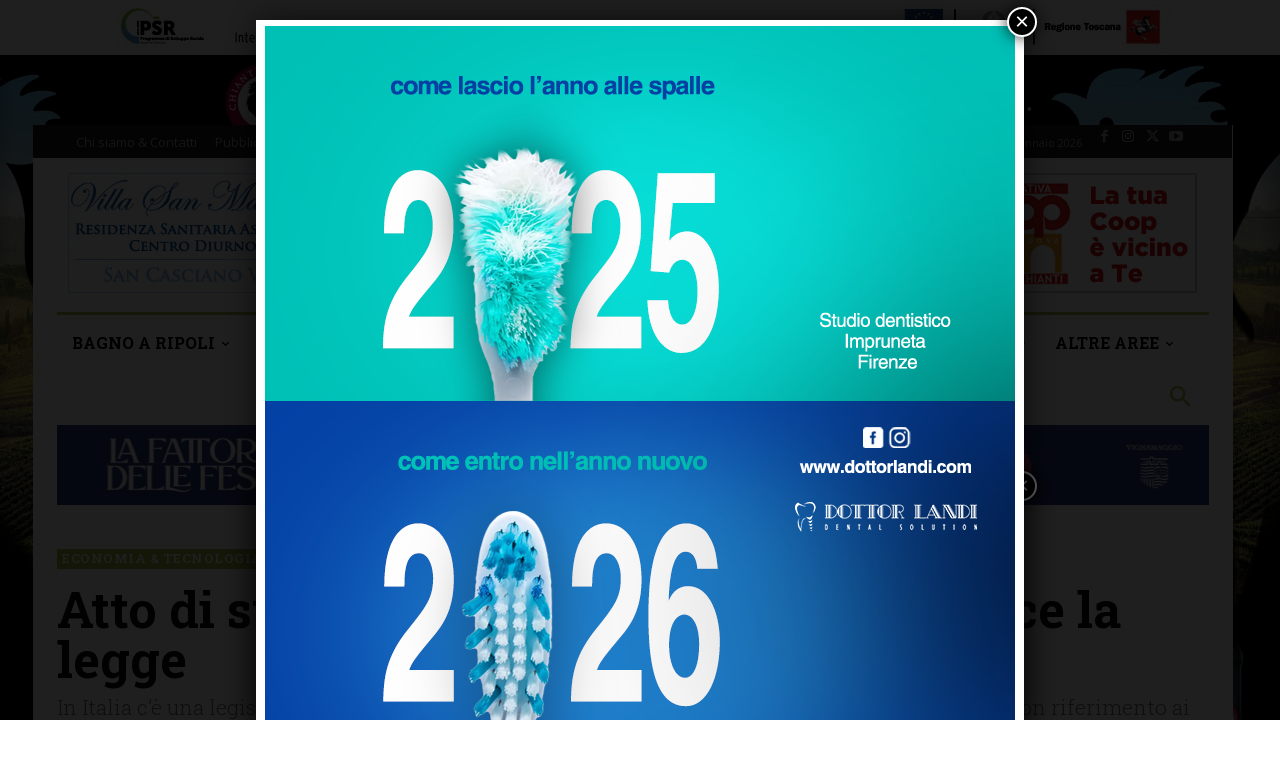

--- FILE ---
content_type: text/html; charset=UTF-8
request_url: https://www.gazzettinodelchianti.it/wp-admin/admin-ajax.php?td_theme_name=Newspaper&v=12.7.3
body_size: 37
content:
{"44322":1215507}

--- FILE ---
content_type: text/html; charset=utf-8
request_url: https://www.google.com/recaptcha/api2/aframe
body_size: 269
content:
<!DOCTYPE HTML><html><head><meta http-equiv="content-type" content="text/html; charset=UTF-8"></head><body><script nonce="QMRJPSKZwyQwnvq7SjOf_w">/** Anti-fraud and anti-abuse applications only. See google.com/recaptcha */ try{var clients={'sodar':'https://pagead2.googlesyndication.com/pagead/sodar?'};window.addEventListener("message",function(a){try{if(a.source===window.parent){var b=JSON.parse(a.data);var c=clients[b['id']];if(c){var d=document.createElement('img');d.src=c+b['params']+'&rc='+(localStorage.getItem("rc::a")?sessionStorage.getItem("rc::b"):"");window.document.body.appendChild(d);sessionStorage.setItem("rc::e",parseInt(sessionStorage.getItem("rc::e")||0)+1);localStorage.setItem("rc::h",'1767413111285');}}}catch(b){}});window.parent.postMessage("_grecaptcha_ready", "*");}catch(b){}</script></body></html>

--- FILE ---
content_type: text/css
request_url: https://www.gazzettinodelchianti.it/wp-content/themes/Newspaper-child/style.css?ver=12.7.3c
body_size: 266
content:
/*
Theme Name:     Gazzettino del Chianti Theme theme
Theme URI: 		http://themeforest.net/user/tagDiv/portfolio
Description:    Child theme made by Swolly
Author:         swolly
Author URI: 	https://www.swolly.it
Template:       Newspaper
Version:        9.0c
*/


/*  ----------------------------------------------------------------------------
    This file will load automatically when the child theme is active. You can use it
    for custom CSS.
*/


--- FILE ---
content_type: image/svg+xml
request_url: https://www.gazzettinodelchianti.it/wp-content/themes/Newspaper-child/images/arrow_dx.svg
body_size: 751
content:
<?xml version="1.0" encoding="utf-8"?>
<!-- Generator: Adobe Illustrator 15.0.0, SVG Export Plug-In . SVG Version: 6.00 Build 0)  -->
<!DOCTYPE svg PUBLIC "-//W3C//DTD SVG 1.1//EN" "http://www.w3.org/Graphics/SVG/1.1/DTD/svg11.dtd">
<svg version="1.1" id="Livello_1" xmlns="http://www.w3.org/2000/svg" xmlns:xlink="http://www.w3.org/1999/xlink" x="0px" y="0px"
	 width="14px" height="18px" viewBox="0 0 14 18" enable-background="new 0 0 14 18" xml:space="preserve">
<rect x="0.797" y="4.382" transform="matrix(0.7071 0.7071 -0.7071 0.7071 5.9516 -3.1918)" fill="#FFFFFF" width="12.062" height="2.413"/>
<rect x="0.798" y="11.205" transform="matrix(-0.7071 0.7071 -0.7071 -0.7071 20.4334 16.3598)" fill="#FFFFFF" width="12.062" height="2.412"/>
</svg>


--- FILE ---
content_type: application/javascript; charset=utf-8
request_url: https://cs.iubenda.com/cookie-solution/confs/js/96414524.js
body_size: -242
content:
_iub.csRC = { consApiKey: 'IqsBxaOr6KtMkeFUMcU17SsfP7cUH5Ai', showBranding: false, publicId: '890e77af-6db6-11ee-8bfc-5ad8d8c564c0', floatingGroup: false };
_iub.csEnabled = true;
_iub.csPurposes = [7,1,3,5,4];
_iub.cpUpd = 1721140351;
_iub.csT = 1.0;
_iub.googleConsentModeV2 = true;
_iub.totalNumberOfProviders = 5;


--- FILE ---
content_type: image/svg+xml
request_url: https://www.gazzettinodelchianti.it/wp-content/themes/Newspaper-child/images/arrow_sx.svg
body_size: 767
content:
<?xml version="1.0" encoding="utf-8"?>
<!-- Generator: Adobe Illustrator 15.0.0, SVG Export Plug-In . SVG Version: 6.00 Build 0)  -->
<!DOCTYPE svg PUBLIC "-//W3C//DTD SVG 1.1//EN" "http://www.w3.org/Graphics/SVG/1.1/DTD/svg11.dtd">
<svg version="1.1" id="Livello_1" xmlns="http://www.w3.org/2000/svg" xmlns:xlink="http://www.w3.org/1999/xlink" x="0px" y="0px"
	 width="14px" height="18px" viewBox="0 0 14 18" enable-background="new 0 0 14 18" xml:space="preserve">
<g>
	
		<rect x="0.797" y="4.382" transform="matrix(-0.7071 0.7071 -0.7071 -0.7071 15.6088 4.7114)" fill="#FFFFFF" width="12.062" height="2.413"/>
	
		<rect x="0.798" y="11.205" transform="matrix(0.7071 0.7071 -0.7071 0.7071 10.776 -1.1934)" fill="#FFFFFF" width="12.062" height="2.412"/>
</g>
</svg>


--- FILE ---
content_type: image/svg+xml
request_url: https://www.gazzettinodelchianti.it/wp-content/themes/Newspaper-child/images/logo_wechianti_gazzettino.svg
body_size: 26431
content:
<?xml version="1.0" encoding="utf-8"?>
<!-- Generator: Adobe Illustrator 15.0.0, SVG Export Plug-In . SVG Version: 6.00 Build 0)  -->
<!DOCTYPE svg PUBLIC "-//W3C//DTD SVG 1.1//EN" "http://www.w3.org/Graphics/SVG/1.1/DTD/svg11.dtd">
<svg version="1.1" id="Livello_1" xmlns="http://www.w3.org/2000/svg" xmlns:xlink="http://www.w3.org/1999/xlink" x="0px" y="0px"
	 width="100px" height="22.5px" viewBox="0 0 100 22.5" enable-background="new 0 0 100 22.5" xml:space="preserve">
<g>
	<g>
		<path fill="#FFFFFF" d="M8.438,5.011c0.506-0.119,1.028-0.179,1.551-0.179c1.825,0,3.604,0.732,4.883,2.011
			c0.089,0.089,0.175,0.18,0.259,0.272V1.279l-2.89,2.095l-2.021-3.108L8.425,3.375L5.616,1.279v5.147
			C6.433,5.748,7.399,5.254,8.438,5.011"/>
		<path fill="#FFFFFF" d="M3.354,13.487c-0.228-1.045-0.27-1.988-0.125-2.882c0.086-0.536,0.24-1.066,0.453-1.572l-2.838,2.583
			l2.639,2.402C3.436,13.841,3.392,13.664,3.354,13.487"/>
		<path fill="#FFFFFF" d="M10.015,14.672c-1.747,0-3.163-1.416-3.163-3.163c0-1.746,1.416-3.162,3.163-3.162
			c1.746,0,3.162,1.416,3.162,3.162C13.177,13.256,11.761,14.672,10.015,14.672 M15.688,11.191c-0.08-0.891-0.371-1.759-0.848-2.516
			c-0.228-0.363-0.496-0.699-0.8-1.001c-1.384-1.384-3.43-1.967-5.334-1.519C7.253,6.496,5.972,7.419,5.181,8.683
			c-0.4,0.642-0.673,1.363-0.793,2.108c-0.131,0.815-0.061,1.643,0.113,2.446c0.329,1.512,1.021,2.936,1.808,4.257
			c0.686,1.154,1.468,2.25,2.311,3.293c0.255,0.316,0.517,0.63,0.786,0.936c0.14,0.158,0.318,0.404,0.52,0.475
			c0.032,0.011,0.082,0.034,0.118,0.036c0.046,0.002,0.105-0.024,0.15-0.042c0.106-0.038,0.198-0.124,0.274-0.206
			c0.038-0.041,0.076-0.084,0.113-0.126c0.226-0.255,0.444-0.516,0.66-0.78c0.809-0.994,1.562-2.036,2.234-3.128
			c0.813-1.32,1.534-2.731,1.938-4.236C15.634,12.897,15.763,12.038,15.688,11.191"/>
		<path fill="#FFFFFF" d="M11.426,11.509c0,0.781-0.631,1.413-1.411,1.413s-1.413-0.632-1.413-1.413
			c0-0.779,0.633-1.411,1.413-1.411S11.426,10.729,11.426,11.509"/>
	</g>
	<g>
		<g>
			<path fill="#FFFFFF" d="M55.159,15.047c-0.531,0.307-1.125,0.537-1.78,0.69c-0.656,0.153-1.314,0.23-1.977,0.23
				c-1.003,0-1.925-0.169-2.765-0.505c-0.838-0.337-1.562-0.798-2.17-1.382c-0.608-0.585-1.081-1.278-1.418-2.084
				c-0.337-0.802-0.505-1.67-0.505-2.604c0-0.921,0.166-1.787,0.496-2.596c0.331-0.809,0.797-1.512,1.4-2.108
				c0.602-0.597,1.323-1.069,2.162-1.418c0.839-0.348,1.766-0.523,2.78-0.523c0.662,0,1.297,0.074,1.905,0.222
				s1.167,0.357,1.675,0.629v2.339c-0.472-0.342-1.019-0.62-1.639-0.833s-1.268-0.319-1.941-0.319c-0.673,0-1.293,0.115-1.86,0.345
				c-0.566,0.23-1.051,0.549-1.452,0.957c-0.401,0.408-0.715,0.893-0.939,1.454s-0.337,1.167-0.337,1.816
				c0,0.638,0.112,1.235,0.337,1.79c0.225,0.556,0.54,1.036,0.948,1.444c0.408,0.407,0.903,0.729,1.488,0.966
				s1.231,0.354,1.939,0.354c0.687,0,1.337-0.109,1.95-0.328c0.613-0.218,1.182-0.522,1.701-0.911V15.047z"/>
			<path fill="#FFFFFF" d="M17.735,2.943h2.392l1.878,6.238c0.343,1.133,0.668,2.262,0.976,3.383h0.035
				c0.153-0.542,0.318-1.106,0.496-1.691c0.177-0.584,0.348-1.154,0.514-1.71l1.931-6.22h1.648l1.932,6.238
				c0.2,0.637,0.378,1.22,0.531,1.745c0.154,0.526,0.313,1.072,0.479,1.639h0.036c0.153-0.554,0.312-1.121,0.479-1.701
				c0.165-0.576,0.33-1.145,0.496-1.701l1.878-6.22h2.286l-3.969,12.83h-2.393l-1.701-5.492c-0.166-0.532-0.325-1.056-0.479-1.569
				c-0.154-0.513-0.302-1.019-0.443-1.515h-0.035c-0.143,0.496-0.287,0.995-0.435,1.497c-0.147,0.502-0.305,1.019-0.47,1.551
				l-1.718,5.528h-2.393L17.735,2.943z"/>
			<path fill="#FFFFFF" d="M41.515,10.51c-0.035-0.331-0.121-0.614-0.257-0.85c-0.136-0.237-0.298-0.435-0.487-0.594
				c-0.189-0.16-0.398-0.278-0.629-0.355c-0.23-0.077-0.47-0.115-0.718-0.115s-0.493,0.039-0.735,0.115
				c-0.242,0.077-0.463,0.195-0.665,0.355c-0.2,0.159-0.374,0.357-0.522,0.594c-0.147,0.236-0.257,0.52-0.327,0.85H41.515z
				 M37.174,11.998c0.13,0.732,0.457,1.282,0.983,1.647c0.525,0.367,1.16,0.55,1.904,0.55c0.556,0,1.084-0.091,1.586-0.274
				c0.503-0.184,0.966-0.428,1.392-0.735v1.968c-0.414,0.259-0.907,0.461-1.479,0.602c-0.573,0.142-1.144,0.214-1.711,0.214
				c-0.697,0-1.344-0.11-1.939-0.329c-0.598-0.218-1.111-0.525-1.542-0.921c-0.432-0.396-0.768-0.872-1.01-1.428
				c-0.242-0.554-0.364-1.175-0.364-1.859c0-0.686,0.122-1.312,0.364-1.878c0.242-0.567,0.567-1.048,0.975-1.444
				c0.407-0.395,0.88-0.703,1.417-0.921c0.538-0.218,1.102-0.328,1.693-0.328c0.542,0,1.06,0.092,1.55,0.275
				s0.921,0.455,1.294,0.815c0.372,0.36,0.67,0.806,0.894,1.337c0.226,0.532,0.338,1.147,0.338,1.844
				c0,0.141-0.004,0.291-0.01,0.451c-0.006,0.159-0.02,0.298-0.044,0.416H37.174z"/>
			<path fill="#FFFFFF" d="M56.646,2.235h2.145v5.759l0.036,0.018c0.354-0.331,0.773-0.606,1.258-0.824
				C60.57,6.969,61.1,6.859,61.68,6.859c0.473,0,0.906,0.077,1.303,0.23s0.729,0.385,1.001,0.691
				c0.26,0.272,0.448,0.605,0.566,1.001c0.119,0.396,0.178,0.919,0.178,1.569v5.422h-2.144v-5.05c0-0.414-0.027-0.729-0.08-0.948
				c-0.053-0.218-0.146-0.399-0.274-0.541c-0.271-0.319-0.65-0.478-1.135-0.478c-0.438,0-0.859,0.106-1.268,0.318
				c-0.407,0.212-0.752,0.473-1.036,0.78v5.918h-2.145V2.235z"/>
			<path fill="#FFFFFF" d="M66.5,4.166c0-0.366,0.129-0.679,0.389-0.938c0.26-0.26,0.58-0.39,0.958-0.39
				c0.366,0,0.678,0.129,0.938,0.39c0.26,0.26,0.389,0.573,0.389,0.938c0,0.367-0.129,0.68-0.389,0.94
				c-0.261,0.26-0.579,0.39-0.957,0.39c-0.366,0-0.68-0.13-0.939-0.39C66.629,4.846,66.5,4.533,66.5,4.166"/>
		</g>
		<rect x="66.765" y="7.055" fill="#FFFFFF" width="2.145" height="8.718"/>
		<g>
			<path fill="#FFFFFF" d="M75.625,12.265c-0.2-0.06-0.423-0.104-0.665-0.133c-0.241-0.029-0.47-0.045-0.681-0.045
				c-0.226,0-0.441,0.021-0.646,0.062c-0.209,0.042-0.395,0.106-0.56,0.195s-0.299,0.204-0.398,0.346
				c-0.101,0.142-0.151,0.318-0.151,0.531c0,0.354,0.137,0.617,0.408,0.79c0.272,0.17,0.596,0.256,0.974,0.256
				c0.331,0,0.647-0.051,0.949-0.15c0.301-0.101,0.558-0.228,0.771-0.381V12.265z M75.962,15.135
				c-0.272,0.213-0.627,0.405-1.063,0.575c-0.437,0.172-0.945,0.258-1.523,0.258c-0.355,0-0.706-0.044-1.055-0.134
				c-0.349-0.088-0.671-0.238-0.966-0.451c-0.307-0.225-0.546-0.506-0.718-0.842c-0.172-0.337-0.258-0.724-0.258-1.161
				c0-0.484,0.104-0.9,0.312-1.248c0.206-0.349,0.476-0.636,0.806-0.86c0.331-0.224,0.709-0.381,1.134-0.469
				c0.425-0.089,0.862-0.134,1.312-0.134c0.308,0,0.598,0.019,0.868,0.054c0.271,0.034,0.543,0.082,0.815,0.141v-0.513
				c0-0.52-0.142-0.916-0.426-1.188c-0.318-0.283-0.809-0.424-1.471-0.424c-0.531,0-1.016,0.077-1.453,0.23
				c-0.437,0.154-0.826,0.336-1.169,0.549v-1.95c0.343-0.201,0.762-0.368,1.258-0.504c0.497-0.136,1.058-0.204,1.684-0.204
				c0.566,0,1.093,0.068,1.577,0.204s0.892,0.34,1.222,0.611c0.296,0.249,0.523,0.561,0.683,0.939s0.239,0.839,0.239,1.382v3.35
				c0,0.235,0.048,0.431,0.142,0.584c0.095,0.153,0.248,0.229,0.462,0.229c0.152,0,0.312-0.04,0.478-0.123v1.684
				c-0.13,0.058-0.286,0.108-0.469,0.151c-0.184,0.04-0.382,0.062-0.595,0.062c-0.354,0-0.69-0.065-1.01-0.195
				c-0.318-0.13-0.578-0.331-0.779-0.603H75.962z"/>
			<path fill="#FFFFFF" d="M79.983,7.055h2.126v0.939l0.036,0.018c0.366-0.331,0.792-0.606,1.275-0.824
				c0.484-0.218,1.016-0.328,1.596-0.328c0.472,0,0.907,0.077,1.303,0.23c0.395,0.153,0.729,0.385,1.001,0.691
				c0.26,0.272,0.448,0.605,0.566,1.001c0.118,0.396,0.178,0.919,0.178,1.569v5.422h-2.144v-5.05c0-0.39-0.027-0.7-0.081-0.93
				c-0.052-0.231-0.146-0.417-0.274-0.559c-0.272-0.319-0.655-0.478-1.151-0.478c-0.425,0-0.845,0.106-1.258,0.318
				c-0.414,0.212-0.757,0.473-1.028,0.78v5.918h-2.145V7.055z"/>
			<path fill="#FFFFFF" d="M95.383,15.56c-0.201,0.118-0.462,0.216-0.779,0.293c-0.319,0.076-0.651,0.116-0.993,0.116
				c-0.378,0-0.759-0.065-1.143-0.196c-0.384-0.129-0.713-0.348-0.983-0.656c-0.225-0.235-0.399-0.549-0.523-0.938
				c-0.124-0.392-0.186-0.909-0.186-1.561V8.88h-1.523V7.055h1.523V4.733l2.144-0.372v2.694h2.464V8.88h-2.464v3.438
				c0,0.247,0.015,0.479,0.045,0.69c0.029,0.213,0.086,0.402,0.168,0.567c0.083,0.165,0.198,0.296,0.346,0.39
				c0.148,0.096,0.346,0.142,0.594,0.142c0.235,0,0.469-0.038,0.701-0.114c0.229-0.077,0.433-0.162,0.61-0.257V15.56z"/>
			<path fill="#FFFFFF" d="M96.48,4.166c0-0.366,0.13-0.679,0.39-0.938c0.26-0.26,0.579-0.39,0.957-0.39
				c0.366,0,0.679,0.129,0.938,0.39c0.261,0.26,0.391,0.573,0.391,0.938c0,0.367-0.13,0.68-0.391,0.94
				c-0.26,0.26-0.577,0.39-0.955,0.39c-0.367,0-0.681-0.13-0.94-0.39C96.61,4.846,96.48,4.533,96.48,4.166"/>
		</g>
		<rect x="96.746" y="7.055" fill="#FFFFFF" width="2.145" height="8.718"/>
		<path fill="#FFFFFF" d="M18.386,19.821c0.051,0.039,0.104,0.069,0.16,0.096s0.112,0.046,0.167,0.063
			c0.055,0.017,0.107,0.029,0.158,0.037c0.052,0.009,0.098,0.013,0.141,0.013c0.101,0,0.183-0.021,0.247-0.065
			c0.065-0.043,0.098-0.112,0.098-0.207c0-0.056-0.013-0.101-0.037-0.135c-0.025-0.034-0.059-0.062-0.103-0.084
			c-0.042-0.022-0.092-0.042-0.149-0.059c-0.058-0.015-0.118-0.033-0.184-0.053c-0.07-0.022-0.139-0.048-0.204-0.077
			s-0.124-0.064-0.174-0.108c-0.051-0.043-0.091-0.098-0.122-0.16c-0.03-0.062-0.045-0.14-0.045-0.228
			c0-0.092,0.016-0.174,0.048-0.245c0.033-0.073,0.079-0.133,0.139-0.184c0.059-0.05,0.13-0.089,0.214-0.115
			c0.084-0.027,0.176-0.041,0.278-0.041c0.099,0,0.201,0.012,0.309,0.036s0.204,0.062,0.289,0.111v0.357
			c-0.1-0.066-0.204-0.113-0.312-0.144c-0.108-0.031-0.205-0.047-0.288-0.047c-0.095,0-0.172,0.02-0.232,0.06
			c-0.061,0.037-0.09,0.101-0.09,0.185c0,0.055,0.012,0.098,0.035,0.131c0.024,0.031,0.058,0.059,0.1,0.08
			c0.041,0.021,0.09,0.04,0.145,0.056s0.112,0.032,0.174,0.052c0.073,0.021,0.146,0.049,0.214,0.078
			c0.068,0.031,0.129,0.069,0.181,0.113c0.053,0.045,0.094,0.1,0.124,0.164s0.046,0.145,0.046,0.237s-0.018,0.179-0.051,0.254
			c-0.035,0.076-0.083,0.139-0.144,0.19c-0.062,0.052-0.135,0.092-0.222,0.12c-0.086,0.027-0.181,0.041-0.285,0.041
			c-0.1,0-0.206-0.012-0.316-0.039c-0.112-0.025-0.214-0.063-0.307-0.113V19.821z"/>
		<polygon fill="#FFFFFF" points="21.159,18.615 20.5,18.615 20.5,18.301 22.178,18.301 22.178,18.615 21.513,18.615 21.513,20.314 
			21.159,20.314 		"/>
		<g>
			<path fill="#FFFFFF" d="M23.991,20.022c0.098,0,0.189-0.019,0.272-0.057c0.083-0.036,0.155-0.086,0.217-0.15
				s0.109-0.139,0.144-0.228c0.034-0.086,0.051-0.18,0.051-0.28s-0.017-0.194-0.051-0.28c-0.034-0.088-0.082-0.163-0.144-0.228
				s-0.134-0.115-0.217-0.151c-0.083-0.037-0.175-0.057-0.272-0.057c-0.099,0-0.189,0.02-0.272,0.057
				c-0.084,0.036-0.156,0.087-0.217,0.151c-0.062,0.064-0.109,0.14-0.144,0.228c-0.035,0.086-0.051,0.18-0.051,0.28
				s0.016,0.194,0.051,0.28c0.034,0.089,0.082,0.163,0.144,0.228c0.061,0.064,0.133,0.114,0.217,0.15
				C23.802,20.004,23.893,20.022,23.991,20.022 M23.991,20.345c-0.148,0-0.286-0.026-0.412-0.079s-0.235-0.126-0.328-0.219
				c-0.093-0.095-0.165-0.205-0.218-0.331s-0.08-0.262-0.08-0.408s0.027-0.282,0.08-0.408c0.053-0.127,0.125-0.236,0.218-0.331
				c0.093-0.093,0.202-0.167,0.328-0.22s0.264-0.079,0.412-0.079s0.285,0.026,0.412,0.079c0.126,0.053,0.235,0.127,0.327,0.22
				c0.094,0.095,0.166,0.204,0.219,0.331c0.053,0.126,0.079,0.262,0.079,0.408s-0.026,0.282-0.079,0.408s-0.125,0.236-0.219,0.331
				c-0.092,0.093-0.201,0.166-0.327,0.219C24.276,20.318,24.14,20.345,23.991,20.345"/>
			<path fill="#FFFFFF" d="M26.647,19.207c0.082,0,0.15-0.006,0.206-0.019c0.055-0.011,0.104-0.032,0.145-0.062
				c0.031-0.023,0.057-0.053,0.075-0.088c0.019-0.036,0.027-0.077,0.027-0.125c0-0.06-0.013-0.11-0.039-0.147
				c-0.026-0.04-0.061-0.071-0.104-0.096c-0.046-0.023-0.097-0.038-0.155-0.045s-0.132-0.01-0.221-0.01h-0.215v0.592H26.647z
				 M26.013,18.301h0.588c0.11,0,0.217,0.008,0.317,0.021c0.102,0.016,0.194,0.047,0.277,0.095c0.078,0.047,0.141,0.107,0.188,0.186
				c0.047,0.076,0.07,0.173,0.07,0.287c0,0.137-0.039,0.254-0.119,0.354c-0.08,0.102-0.189,0.17-0.328,0.205l0.605,0.865h-0.414
				l-0.562-0.827h-0.271v0.827h-0.354V18.301z"/>
		</g>
		<rect x="28.497" y="18.301" fill="#FFFFFF" width="0.354" height="2.014"/>
		<polygon fill="#FFFFFF" points="29.936,18.301 31.137,18.301 31.137,18.615 30.289,18.615 30.289,19.115 31.025,19.115 
			31.025,19.419 30.289,19.419 30.289,20 31.165,20 31.165,20.314 29.936,20.314 		"/>
		<g>
			<path fill="#FFFFFF" d="M32.074,19.512c0-0.078,0.027-0.146,0.083-0.201c0.056-0.055,0.122-0.082,0.2-0.082
				s0.145,0.027,0.2,0.082c0.056,0.056,0.084,0.123,0.084,0.201c0,0.077-0.028,0.145-0.084,0.199
				c-0.056,0.057-0.122,0.085-0.2,0.085s-0.145-0.028-0.2-0.085C32.102,19.656,32.074,19.589,32.074,19.512"/>
		</g>
		<polygon fill="#FFFFFF" points="33.604,18.301 34.806,18.301 34.806,18.615 33.958,18.615 33.958,19.115 34.694,19.115 
			34.694,19.419 33.958,19.419 33.958,20 34.834,20 34.834,20.314 33.604,20.314 		"/>
		<g>
			<path fill="#FFFFFF" d="M35.624,18.301h0.378l0.373,0.987c0.035,0.095,0.069,0.188,0.104,0.28c0.033,0.094,0.066,0.188,0.1,0.284
				h0.005c0.032-0.093,0.065-0.187,0.101-0.281s0.071-0.189,0.108-0.285l0.373-0.985h0.361l-0.771,2.014h-0.361L35.624,18.301z"/>
		</g>
		<polygon fill="#FFFFFF" points="38.411,18.301 39.612,18.301 39.612,18.615 38.765,18.615 38.765,19.115 39.502,19.115 
			39.502,19.419 38.765,19.419 38.765,20 39.641,20 39.641,20.314 38.411,20.314 		"/>
		<g>
			<path fill="#FFFFFF" d="M40.631,20.314v-2.014h0.334l0.729,0.971c0.122,0.164,0.241,0.325,0.358,0.486l0.005-0.003
				c-0.003-0.094-0.005-0.192-0.005-0.294v-0.314v-0.846h0.342v2.014h-0.334l-0.729-0.972c-0.122-0.163-0.242-0.323-0.358-0.486
				l-0.006,0.003c0.004,0.095,0.006,0.192,0.006,0.296v0.313v0.846H40.631z"/>
		</g>
		<polygon fill="#FFFFFF" points="43.982,18.615 43.323,18.615 43.323,18.301 45.001,18.301 45.001,18.615 44.336,18.615 
			44.336,20.314 43.982,20.314 		"/>
		<rect x="45.933" y="18.301" fill="#FFFFFF" width="0.354" height="2.014"/>
		<g>
			<path fill="#FFFFFF" d="M47.287,19.512c0-0.078,0.028-0.146,0.083-0.201c0.056-0.055,0.122-0.082,0.2-0.082
				s0.146,0.027,0.2,0.082c0.056,0.056,0.084,0.123,0.084,0.201c0,0.077-0.028,0.145-0.084,0.199
				c-0.055,0.057-0.122,0.085-0.2,0.085s-0.145-0.028-0.2-0.085C47.315,19.656,47.287,19.589,47.287,19.512"/>
			<path fill="#FFFFFF" d="M48.814,20.314v-2.014h0.334l0.729,0.971c0.123,0.164,0.242,0.325,0.359,0.486l0.005-0.003
				c-0.003-0.094-0.005-0.192-0.005-0.294v-0.314v-0.846h0.343v2.014h-0.335l-0.728-0.972c-0.124-0.163-0.243-0.323-0.36-0.486
				l-0.005,0.003c0.003,0.095,0.005,0.192,0.005,0.296v0.313v0.846H48.814z"/>
		</g>
		<polygon fill="#FFFFFF" points="51.663,18.301 52.864,18.301 52.864,18.615 52.016,18.615 52.016,19.115 52.754,19.115 
			52.754,19.419 52.016,19.419 52.016,20 52.892,20 52.892,20.314 51.663,20.314 		"/>
		<g>
			<path fill="#FFFFFF" d="M53.702,18.301h0.375l0.295,0.979c0.054,0.178,0.105,0.355,0.153,0.532h0.006
				c0.023-0.086,0.05-0.174,0.077-0.267c0.028-0.092,0.055-0.181,0.08-0.268l0.304-0.977h0.26l0.303,0.979
				c0.03,0.101,0.059,0.191,0.083,0.274c0.025,0.083,0.05,0.168,0.075,0.258h0.006c0.023-0.088,0.049-0.177,0.075-0.268
				c0.025-0.091,0.051-0.18,0.077-0.267l0.295-0.977h0.359l-0.623,2.014h-0.376l-0.267-0.862c-0.026-0.084-0.052-0.165-0.075-0.246
				c-0.024-0.081-0.047-0.16-0.069-0.238h-0.006c-0.022,0.078-0.045,0.156-0.068,0.235c-0.022,0.079-0.048,0.16-0.074,0.242
				l-0.27,0.869h-0.376L53.702,18.301z"/>
			<path fill="#FFFFFF" d="M57.376,19.821c0.051,0.039,0.104,0.069,0.16,0.096s0.112,0.046,0.167,0.063
				c0.054,0.017,0.107,0.029,0.159,0.037c0.05,0.009,0.098,0.013,0.141,0.013c0.1,0,0.182-0.021,0.247-0.065
				c0.064-0.043,0.097-0.112,0.097-0.207c0-0.056-0.013-0.101-0.038-0.135c-0.024-0.034-0.058-0.062-0.101-0.084
				s-0.092-0.042-0.15-0.059c-0.057-0.015-0.118-0.033-0.183-0.053c-0.071-0.022-0.14-0.048-0.205-0.077s-0.124-0.064-0.174-0.108
				c-0.051-0.043-0.091-0.098-0.122-0.16c-0.029-0.062-0.045-0.14-0.045-0.228c0-0.092,0.017-0.174,0.048-0.245
				c0.033-0.073,0.079-0.133,0.139-0.184c0.06-0.05,0.131-0.089,0.214-0.115c0.084-0.027,0.176-0.041,0.278-0.041
				c0.098,0,0.201,0.012,0.309,0.036s0.204,0.062,0.289,0.111v0.357c-0.1-0.066-0.205-0.113-0.313-0.144
				c-0.107-0.031-0.203-0.047-0.286-0.047c-0.096,0-0.173,0.02-0.233,0.06c-0.06,0.037-0.091,0.101-0.091,0.185
				c0,0.055,0.013,0.098,0.037,0.131c0.024,0.031,0.057,0.059,0.099,0.08c0.042,0.021,0.089,0.04,0.145,0.056
				c0.054,0.016,0.112,0.032,0.174,0.052c0.074,0.021,0.145,0.049,0.215,0.078c0.067,0.031,0.128,0.069,0.18,0.113
				c0.052,0.045,0.094,0.1,0.124,0.164s0.046,0.145,0.046,0.237s-0.017,0.179-0.052,0.254c-0.034,0.076-0.082,0.139-0.143,0.19
				c-0.062,0.052-0.135,0.092-0.222,0.12c-0.086,0.027-0.181,0.041-0.284,0.041c-0.102,0-0.207-0.012-0.318-0.039
				c-0.11-0.025-0.212-0.063-0.306-0.113V19.821z"/>
			<path fill="#FFFFFF" d="M59.593,19.512c0-0.078,0.028-0.146,0.083-0.201c0.056-0.055,0.123-0.082,0.2-0.082
				s0.145,0.027,0.2,0.082c0.056,0.056,0.084,0.123,0.084,0.201c0,0.077-0.028,0.145-0.084,0.199
				c-0.056,0.057-0.123,0.085-0.2,0.085s-0.145-0.028-0.2-0.085C59.621,19.656,59.593,19.589,59.593,19.512"/>
			<path fill="#FFFFFF" d="M61.677,19.258c0.104,0,0.187-0.004,0.25-0.012c0.062-0.007,0.119-0.025,0.168-0.053
				c0.044-0.025,0.078-0.06,0.104-0.104c0.025-0.041,0.038-0.094,0.038-0.156c0-0.063-0.015-0.118-0.043-0.161
				c-0.029-0.044-0.07-0.079-0.121-0.105c-0.051-0.025-0.107-0.04-0.173-0.045c-0.064-0.005-0.142-0.007-0.229-0.007h-0.194v0.643
				H61.677z M61.123,18.301h0.562c0.109,0,0.215,0.006,0.316,0.018c0.103,0.012,0.196,0.042,0.28,0.087
				c0.09,0.049,0.164,0.115,0.22,0.201c0.059,0.086,0.087,0.191,0.087,0.319c0,0.122-0.025,0.225-0.078,0.311
				c-0.052,0.086-0.12,0.154-0.202,0.204c-0.084,0.049-0.18,0.081-0.288,0.097c-0.109,0.017-0.232,0.024-0.371,0.024h-0.173v0.753
				h-0.354V18.301z"/>
		</g>
		<polygon fill="#FFFFFF" points="63.554,18.301 64.756,18.301 64.756,18.615 63.907,18.615 63.907,19.115 64.646,19.115 
			64.646,19.419 63.907,19.419 63.907,20 64.784,20 64.784,20.314 63.554,20.314 		"/>
		<g>
			<path fill="#FFFFFF" d="M66.411,19.207c0.082,0,0.15-0.006,0.206-0.019c0.056-0.011,0.104-0.032,0.145-0.062
				c0.031-0.023,0.057-0.053,0.075-0.088c0.019-0.036,0.027-0.077,0.027-0.125c0-0.06-0.013-0.11-0.038-0.147
				c-0.026-0.04-0.062-0.071-0.105-0.096c-0.045-0.023-0.097-0.038-0.155-0.045s-0.132-0.01-0.222-0.01H66.13v0.592H66.411z
				 M65.777,18.301h0.586c0.111,0,0.218,0.008,0.319,0.021c0.101,0.016,0.193,0.047,0.276,0.095
				c0.078,0.047,0.141,0.107,0.188,0.186c0.048,0.076,0.072,0.173,0.072,0.287c0,0.137-0.041,0.254-0.12,0.354
				c-0.08,0.102-0.189,0.17-0.329,0.205l0.606,0.865h-0.414L66.4,19.487H66.13v0.827h-0.353V18.301z"/>
			<path fill="#FFFFFF" d="M68.219,19.821c0.05,0.039,0.104,0.069,0.161,0.096c0.056,0.026,0.111,0.046,0.166,0.063
				c0.055,0.017,0.107,0.029,0.158,0.037c0.052,0.009,0.098,0.013,0.141,0.013c0.1,0,0.184-0.021,0.248-0.065
				c0.064-0.043,0.097-0.112,0.097-0.207c0-0.056-0.013-0.101-0.037-0.135s-0.059-0.062-0.103-0.084
				c-0.041-0.022-0.092-0.042-0.149-0.059c-0.057-0.015-0.119-0.033-0.183-0.053c-0.072-0.022-0.14-0.048-0.205-0.077
				c-0.066-0.029-0.125-0.064-0.174-0.108c-0.051-0.043-0.09-0.098-0.121-0.16c-0.03-0.062-0.046-0.14-0.046-0.228
				c0-0.092,0.016-0.174,0.049-0.245c0.033-0.073,0.078-0.133,0.138-0.184c0.059-0.05,0.131-0.089,0.214-0.115
				c0.083-0.027,0.177-0.041,0.278-0.041c0.099,0,0.201,0.012,0.309,0.036c0.108,0.024,0.204,0.062,0.289,0.111v0.357
				c-0.1-0.066-0.204-0.113-0.312-0.144c-0.109-0.031-0.206-0.047-0.288-0.047c-0.096,0-0.173,0.02-0.232,0.06
				c-0.062,0.037-0.092,0.101-0.092,0.185c0,0.055,0.012,0.098,0.037,0.131c0.023,0.031,0.057,0.059,0.099,0.08
				c0.041,0.021,0.09,0.04,0.145,0.056s0.112,0.032,0.174,0.052c0.073,0.021,0.146,0.049,0.214,0.078
				c0.069,0.031,0.129,0.069,0.182,0.113c0.052,0.045,0.093,0.1,0.123,0.164c0.031,0.064,0.045,0.145,0.045,0.237
				s-0.016,0.179-0.05,0.254c-0.035,0.076-0.082,0.139-0.144,0.19c-0.062,0.052-0.135,0.092-0.221,0.12
				c-0.088,0.027-0.183,0.041-0.286,0.041c-0.1,0-0.205-0.012-0.317-0.039c-0.11-0.025-0.213-0.063-0.306-0.113V19.821z"/>
			<path fill="#FFFFFF" d="M71.454,20.022c0.099,0,0.189-0.019,0.271-0.057c0.085-0.036,0.157-0.086,0.219-0.15
				c0.061-0.064,0.108-0.139,0.144-0.228c0.033-0.086,0.051-0.18,0.051-0.28s-0.018-0.194-0.051-0.28
				c-0.035-0.088-0.083-0.163-0.144-0.228c-0.062-0.064-0.134-0.115-0.219-0.151c-0.082-0.037-0.173-0.057-0.271-0.057
				s-0.189,0.02-0.272,0.057c-0.084,0.036-0.155,0.087-0.218,0.151c-0.061,0.064-0.108,0.14-0.142,0.228
				c-0.035,0.086-0.053,0.18-0.053,0.28s0.018,0.194,0.053,0.28c0.033,0.089,0.081,0.163,0.142,0.228
				c0.062,0.064,0.134,0.114,0.218,0.15C71.265,20.004,71.355,20.022,71.454,20.022 M71.454,20.345
				c-0.148,0-0.285-0.026-0.411-0.079s-0.235-0.126-0.329-0.219c-0.093-0.095-0.165-0.205-0.218-0.331
				c-0.054-0.126-0.079-0.262-0.079-0.408s0.025-0.282,0.079-0.408c0.053-0.127,0.125-0.236,0.218-0.331
				c0.094-0.093,0.203-0.167,0.329-0.22s0.263-0.079,0.411-0.079s0.285,0.026,0.411,0.079s0.236,0.127,0.329,0.22
				c0.092,0.095,0.165,0.204,0.218,0.331c0.054,0.126,0.079,0.262,0.079,0.408s-0.025,0.282-0.079,0.408
				c-0.053,0.126-0.126,0.236-0.218,0.331c-0.093,0.093-0.203,0.166-0.329,0.219S71.603,20.345,71.454,20.345"/>
			<path fill="#FFFFFF" d="M73.474,20.314v-2.014h0.334l0.729,0.971c0.122,0.164,0.241,0.325,0.358,0.486l0.006-0.003
				c-0.004-0.094-0.006-0.192-0.006-0.294v-0.314v-0.846h0.342v2.014h-0.334l-0.729-0.972c-0.123-0.163-0.242-0.323-0.358-0.486
				l-0.007,0.003c0.004,0.095,0.007,0.192,0.007,0.296v0.313v0.846H73.474z"/>
		</g>
		<polygon fill="#FFFFFF" points="76.322,18.301 77.523,18.301 77.523,18.615 76.676,18.615 76.676,19.115 77.412,19.115 
			77.412,19.419 76.676,19.419 76.676,20 77.551,20 77.551,20.314 76.322,20.314 		"/>
		<g>
			<path fill="#FFFFFF" d="M78.46,19.512c0-0.078,0.028-0.146,0.084-0.201c0.056-0.055,0.122-0.082,0.199-0.082
				c0.078,0,0.146,0.027,0.2,0.082c0.057,0.056,0.084,0.123,0.084,0.201c0,0.077-0.027,0.145-0.084,0.199
				c-0.054,0.057-0.122,0.085-0.2,0.085c-0.077,0-0.144-0.028-0.199-0.085C78.488,19.656,78.46,19.589,78.46,19.512"/>
			<path fill="#FFFFFF" d="M80.545,19.258c0.104,0,0.187-0.004,0.25-0.012c0.062-0.007,0.118-0.025,0.166-0.053
				c0.045-0.025,0.08-0.06,0.105-0.104c0.024-0.041,0.037-0.094,0.037-0.156c0-0.063-0.015-0.118-0.043-0.161
				c-0.028-0.044-0.069-0.079-0.121-0.105c-0.05-0.025-0.108-0.04-0.173-0.045s-0.141-0.007-0.228-0.007h-0.194v0.643H80.545z
				 M79.991,18.301h0.562c0.109,0,0.216,0.006,0.317,0.018s0.195,0.042,0.281,0.087c0.089,0.049,0.162,0.115,0.219,0.201
				c0.058,0.086,0.087,0.191,0.087,0.319c0,0.122-0.026,0.225-0.078,0.311s-0.12,0.154-0.203,0.204
				c-0.084,0.049-0.179,0.081-0.288,0.097c-0.108,0.017-0.231,0.024-0.371,0.024h-0.172v0.753h-0.354V18.301z"/>
			<path fill="#FFFFFF" d="M83.056,19.207c0.081,0,0.151-0.006,0.206-0.019c0.057-0.011,0.104-0.032,0.145-0.062
				c0.031-0.023,0.057-0.053,0.075-0.088c0.02-0.036,0.028-0.077,0.028-0.125c0-0.06-0.014-0.11-0.039-0.147
				c-0.026-0.04-0.062-0.071-0.105-0.096c-0.045-0.023-0.097-0.038-0.154-0.045c-0.059-0.007-0.133-0.01-0.222-0.01h-0.215v0.592
				H83.056z M82.423,18.301h0.586c0.111,0,0.218,0.008,0.318,0.021c0.101,0.016,0.193,0.047,0.277,0.095
				c0.077,0.047,0.141,0.107,0.188,0.186c0.047,0.076,0.072,0.173,0.072,0.287c0,0.137-0.041,0.254-0.12,0.354
				c-0.081,0.102-0.19,0.17-0.33,0.205l0.606,0.865h-0.413l-0.562-0.827h-0.271v0.827h-0.352V18.301z"/>
			<path fill="#FFFFFF" d="M85.829,20.022c0.099,0,0.189-0.019,0.272-0.057c0.084-0.036,0.156-0.086,0.219-0.15
				c0.061-0.064,0.107-0.139,0.142-0.228c0.034-0.086,0.052-0.18,0.052-0.28s-0.018-0.194-0.052-0.28
				c-0.034-0.088-0.081-0.163-0.142-0.228c-0.062-0.064-0.135-0.115-0.219-0.151c-0.083-0.037-0.174-0.057-0.272-0.057
				c-0.098,0-0.188,0.02-0.271,0.057c-0.084,0.036-0.156,0.087-0.219,0.151c-0.061,0.064-0.108,0.14-0.143,0.228
				c-0.034,0.086-0.051,0.18-0.051,0.28s0.017,0.194,0.051,0.28c0.034,0.089,0.082,0.163,0.143,0.228
				c0.062,0.064,0.135,0.114,0.219,0.15C85.641,20.004,85.731,20.022,85.829,20.022 M85.829,20.345c-0.147,0-0.284-0.026-0.41-0.079
				c-0.128-0.053-0.237-0.126-0.33-0.219c-0.092-0.095-0.166-0.205-0.218-0.331c-0.053-0.126-0.08-0.262-0.08-0.408
				s0.027-0.282,0.08-0.408c0.052-0.127,0.126-0.236,0.218-0.331c0.093-0.093,0.202-0.167,0.33-0.22
				c0.126-0.053,0.263-0.079,0.41-0.079c0.148,0,0.285,0.026,0.412,0.079c0.126,0.053,0.235,0.127,0.329,0.22
				c0.092,0.095,0.164,0.204,0.218,0.331c0.052,0.126,0.079,0.262,0.079,0.408s-0.027,0.282-0.079,0.408
				c-0.054,0.126-0.126,0.236-0.218,0.331c-0.094,0.093-0.203,0.166-0.329,0.219C86.114,20.318,85.978,20.345,85.829,20.345"/>
			<path fill="#FFFFFF" d="M88.396,20c0.134,0,0.248-0.011,0.346-0.032c0.097-0.021,0.181-0.059,0.253-0.112
				c0.078-0.057,0.141-0.133,0.188-0.227c0.048-0.094,0.071-0.202,0.071-0.324c0-0.126-0.026-0.237-0.077-0.332
				c-0.051-0.096-0.118-0.173-0.201-0.229c-0.08-0.055-0.169-0.088-0.267-0.104c-0.099-0.016-0.203-0.023-0.315-0.023h-0.188V20
				H88.396z M87.852,18.301h0.56c0.157,0,0.301,0.014,0.43,0.041c0.128,0.028,0.245,0.075,0.349,0.143
				c0.134,0.087,0.236,0.201,0.31,0.343c0.071,0.143,0.108,0.3,0.108,0.476c0,0.164-0.032,0.314-0.097,0.449
				c-0.063,0.136-0.154,0.248-0.271,0.336c-0.104,0.081-0.229,0.138-0.369,0.173c-0.141,0.037-0.31,0.054-0.503,0.054h-0.516V18.301
				z"/>
			<path fill="#FFFFFF" d="M91.518,20.022c0.098,0,0.19-0.019,0.273-0.057c0.083-0.036,0.156-0.086,0.217-0.15
				c0.062-0.064,0.107-0.139,0.143-0.228c0.035-0.086,0.052-0.18,0.052-0.28s-0.017-0.194-0.052-0.28
				c-0.035-0.088-0.081-0.163-0.143-0.228c-0.061-0.064-0.134-0.115-0.217-0.151c-0.083-0.037-0.176-0.057-0.273-0.057
				s-0.189,0.02-0.272,0.057c-0.083,0.036-0.156,0.087-0.218,0.151s-0.108,0.14-0.143,0.228c-0.034,0.086-0.052,0.18-0.052,0.28
				s0.018,0.194,0.052,0.28c0.034,0.089,0.081,0.163,0.143,0.228s0.135,0.114,0.218,0.15C91.328,20.004,91.42,20.022,91.518,20.022
				 M91.518,20.345c-0.148,0-0.285-0.026-0.411-0.079c-0.127-0.053-0.235-0.126-0.328-0.219c-0.094-0.095-0.166-0.205-0.22-0.331
				c-0.052-0.126-0.079-0.262-0.079-0.408s0.027-0.282,0.079-0.408c0.054-0.127,0.126-0.236,0.22-0.331
				c0.093-0.093,0.201-0.167,0.328-0.22c0.126-0.053,0.263-0.079,0.411-0.079s0.286,0.026,0.412,0.079s0.235,0.127,0.328,0.22
				c0.092,0.095,0.166,0.204,0.219,0.331c0.052,0.126,0.079,0.262,0.079,0.408s-0.027,0.282-0.079,0.408
				c-0.053,0.126-0.127,0.236-0.219,0.331c-0.093,0.093-0.202,0.166-0.328,0.219S91.666,20.345,91.518,20.345"/>
		</g>
		<polygon fill="#FFFFFF" points="93.991,18.615 93.332,18.615 93.332,18.301 95.009,18.301 95.009,18.615 94.345,18.615 
			94.345,20.314 93.991,20.314 		"/>
		<polygon fill="#FFFFFF" points="96.449,18.615 95.791,18.615 95.791,18.301 97.469,18.301 97.469,18.615 96.804,18.615 
			96.804,20.314 96.449,20.314 		"/>
		<rect x="98.398" y="18.301" fill="#FFFFFF" width="0.354" height="2.014"/>
	</g>
</g>
</svg>


--- FILE ---
content_type: image/svg+xml
request_url: https://www.gazzettinodelchianti.it/wp-content/themes/Newspaper-child/images/logo_sportchianti_gazzettino.svg
body_size: 22337
content:
<?xml version="1.0" encoding="utf-8"?>
<!-- Generator: Adobe Illustrator 15.0.0, SVG Export Plug-In . SVG Version: 6.00 Build 0)  -->
<!DOCTYPE svg PUBLIC "-//W3C//DTD SVG 1.1//EN" "http://www.w3.org/Graphics/SVG/1.1/DTD/svg11.dtd">
<svg version="1.1" id="Livello_1" xmlns="http://www.w3.org/2000/svg" xmlns:xlink="http://www.w3.org/1999/xlink" x="0px" y="0px"
	 width="100px" height="22.5px" viewBox="0 0 100 22.5" enable-background="new 0 0 100 22.5" xml:space="preserve">
<g>
	<g>
		<path fill="#FFFFFF" d="M25.044,6.678c-2.515,0-4.553,2.039-4.553,4.553c0,2.514,2.038,4.553,4.553,4.553
			c2.514,0,4.553-2.039,4.553-4.553C29.597,8.716,27.558,6.678,25.044,6.678z M25.044,13.892c-1.47,0-2.661-1.191-2.661-2.661
			c0-1.469,1.191-2.661,2.661-2.661c1.47,0,2.661,1.191,2.661,2.661C27.705,12.7,26.514,13.892,25.044,13.892z"/>
		<circle fill="#FFFFFF" cx="25.044" cy="11.23" r="1.197"/>
	</g>
	<g>
		<path fill="#FFFFFF" d="M16.032,18.44h-0.81v-0.386h2.061v0.386h-0.817v2.087h-0.434V18.44z"/>
		<path fill="#FFFFFF" d="M19.988,19.326c0,0.184-0.012,0.345-0.036,0.482c-0.024,0.139-0.071,0.26-0.142,0.364
			c-0.086,0.128-0.204,0.226-0.352,0.292c-0.148,0.067-0.319,0.102-0.512,0.102c-0.201,0-0.374-0.037-0.52-0.106
			c-0.146-0.07-0.26-0.169-0.342-0.294c-0.068-0.103-0.114-0.222-0.138-0.357c-0.023-0.136-0.035-0.287-0.035-0.455v-1.299h0.434
			v1.271c0,0.145,0.007,0.263,0.021,0.354c0.014,0.089,0.039,0.167,0.075,0.229c0.041,0.073,0.102,0.135,0.184,0.185
			c0.082,0.051,0.195,0.076,0.338,0.076c0.13,0,0.235-0.021,0.316-0.067c0.081-0.044,0.144-0.105,0.19-0.183
			c0.038-0.065,0.064-0.146,0.078-0.24c0.014-0.095,0.021-0.211,0.021-0.348v-1.277h0.42V19.326z"/>
		<path fill="#FFFFFF" d="M21.427,18.44h-0.81v-0.386h2.06v0.386h-0.816v2.087h-0.434V18.44z"/>
		<path fill="#FFFFFF" d="M23.959,18.44h-0.81v-0.386h2.061v0.386h-0.816v2.087h-0.434V18.44z"/>
		<path fill="#FFFFFF" d="M26.949,20.566c-0.183,0-0.351-0.033-0.506-0.098c-0.155-0.065-0.29-0.156-0.403-0.27
			c-0.114-0.116-0.203-0.251-0.268-0.405c-0.065-0.155-0.097-0.323-0.097-0.502c0-0.181,0.032-0.349,0.097-0.503
			c0.065-0.154,0.154-0.29,0.268-0.404c0.114-0.115,0.249-0.205,0.403-0.271c0.155-0.063,0.323-0.097,0.506-0.097
			c0.182,0,0.351,0.033,0.505,0.097c0.155,0.066,0.289,0.156,0.404,0.271c0.114,0.114,0.202,0.25,0.268,0.404
			c0.065,0.154,0.098,0.322,0.098,0.503c0,0.179-0.033,0.347-0.098,0.502c-0.065,0.154-0.154,0.289-0.268,0.405
			c-0.115,0.113-0.249,0.204-0.404,0.27C27.299,20.533,27.13,20.566,26.949,20.566z M26.949,20.17c0.121,0,0.232-0.023,0.335-0.068
			c0.103-0.046,0.191-0.108,0.266-0.187c0.075-0.079,0.134-0.171,0.177-0.278c0.042-0.107,0.063-0.223,0.063-0.345
			c0-0.124-0.021-0.239-0.063-0.346c-0.042-0.106-0.102-0.2-0.177-0.279c-0.074-0.078-0.163-0.14-0.266-0.187
			c-0.103-0.045-0.214-0.066-0.335-0.066c-0.121,0-0.232,0.021-0.335,0.066c-0.103,0.047-0.191,0.108-0.267,0.187
			c-0.076,0.079-0.134,0.173-0.176,0.279s-0.063,0.222-0.063,0.346c0,0.122,0.021,0.237,0.063,0.345s0.1,0.199,0.176,0.278
			c0.075,0.078,0.164,0.141,0.267,0.187C26.716,20.146,26.828,20.17,26.949,20.17z"/>
		<path fill="#FFFFFF" d="M30.106,18.055h0.434v2.088h1.125v0.385h-1.558V18.055z"/>
		<path fill="#FFFFFF" d="M33.406,20.566c-0.182,0-0.351-0.033-0.505-0.098c-0.155-0.065-0.29-0.156-0.404-0.27
			c-0.114-0.116-0.203-0.251-0.268-0.405c-0.065-0.155-0.098-0.323-0.098-0.502c0-0.181,0.032-0.349,0.098-0.503
			c0.065-0.154,0.154-0.29,0.268-0.404c0.114-0.115,0.249-0.205,0.404-0.271c0.155-0.063,0.324-0.097,0.505-0.097
			c0.183,0,0.351,0.033,0.506,0.097c0.155,0.066,0.289,0.156,0.403,0.271c0.114,0.114,0.204,0.25,0.268,0.404
			c0.065,0.154,0.098,0.322,0.098,0.503c0,0.179-0.032,0.347-0.098,0.502c-0.064,0.154-0.154,0.289-0.268,0.405
			c-0.114,0.113-0.249,0.204-0.403,0.27C33.757,20.533,33.589,20.566,33.406,20.566z M33.406,20.17c0.121,0,0.232-0.023,0.335-0.068
			c0.102-0.046,0.191-0.108,0.267-0.187c0.075-0.079,0.133-0.171,0.176-0.278c0.042-0.107,0.063-0.223,0.063-0.345
			c0-0.124-0.021-0.239-0.063-0.346c-0.042-0.106-0.101-0.2-0.176-0.279c-0.076-0.078-0.165-0.14-0.267-0.187
			c-0.103-0.045-0.215-0.066-0.335-0.066s-0.232,0.021-0.335,0.066c-0.102,0.047-0.191,0.108-0.266,0.187
			c-0.075,0.079-0.134,0.173-0.176,0.279c-0.042,0.106-0.063,0.222-0.063,0.346c0,0.122,0.021,0.237,0.063,0.345
			c0.042,0.107,0.101,0.199,0.176,0.278c0.075,0.078,0.164,0.141,0.266,0.187C33.174,20.146,33.286,20.17,33.406,20.17z"/>
		<path fill="#FFFFFF" d="M36.513,19.924c0.062,0.045,0.126,0.084,0.196,0.115c0.07,0.033,0.138,0.059,0.205,0.08
			c0.068,0.02,0.132,0.035,0.195,0.045s0.12,0.016,0.173,0.016c0.123,0,0.224-0.027,0.304-0.08c0.08-0.054,0.12-0.139,0.12-0.254
			c0-0.07-0.016-0.125-0.046-0.166c-0.031-0.043-0.072-0.078-0.125-0.105c-0.053-0.026-0.114-0.05-0.185-0.07
			c-0.071-0.019-0.146-0.041-0.226-0.065c-0.087-0.028-0.17-0.06-0.251-0.094c-0.081-0.036-0.152-0.081-0.214-0.134
			s-0.111-0.119-0.148-0.197c-0.038-0.076-0.057-0.17-0.057-0.279c0-0.111,0.02-0.211,0.06-0.301
			c0.041-0.088,0.096-0.164,0.169-0.225c0.073-0.062,0.161-0.109,0.264-0.143c0.102-0.033,0.216-0.05,0.341-0.05
			c0.122,0,0.248,0.015,0.379,0.045c0.132,0.029,0.251,0.074,0.355,0.137v0.437c-0.123-0.08-0.251-0.138-0.384-0.176
			c-0.133-0.037-0.251-0.057-0.354-0.057c-0.116,0-0.21,0.024-0.285,0.072c-0.074,0.049-0.11,0.125-0.11,0.229
			c0,0.065,0.014,0.118,0.044,0.159c0.03,0.039,0.07,0.071,0.122,0.098c0.051,0.027,0.11,0.049,0.178,0.069
			c0.066,0.019,0.138,0.04,0.213,0.063c0.091,0.026,0.178,0.06,0.263,0.096c0.085,0.039,0.158,0.085,0.222,0.139
			c0.064,0.055,0.115,0.123,0.152,0.202c0.037,0.079,0.056,0.177,0.056,0.29c0,0.117-0.021,0.221-0.063,0.312
			c-0.042,0.094-0.1,0.171-0.175,0.235c-0.076,0.063-0.166,0.112-0.272,0.147c-0.105,0.033-0.222,0.051-0.35,0.051
			c-0.124,0-0.252-0.018-0.389-0.049c-0.137-0.031-0.262-0.078-0.376-0.14V19.924z"/>
		<path fill="#FFFFFF" d="M38.85,18.055h0.69c0.135,0,0.265,0.008,0.39,0.021c0.125,0.016,0.24,0.051,0.345,0.107
			c0.109,0.061,0.2,0.143,0.27,0.247s0.106,0.235,0.106,0.393c0,0.147-0.032,0.274-0.096,0.381s-0.146,0.189-0.249,0.251
			c-0.103,0.059-0.22,0.099-0.354,0.118s-0.286,0.028-0.457,0.028h-0.212v0.926H38.85V18.055z M39.529,19.23
			c0.127,0,0.23-0.005,0.308-0.014c0.077-0.01,0.146-0.031,0.204-0.066c0.056-0.031,0.098-0.073,0.128-0.125
			c0.031-0.053,0.047-0.117,0.047-0.191c0-0.08-0.019-0.146-0.053-0.201c-0.036-0.053-0.085-0.096-0.148-0.127
			c-0.062-0.031-0.133-0.051-0.212-0.057c-0.08-0.006-0.173-0.009-0.28-0.009h-0.24v0.79H39.529z"/>
		<path fill="#FFFFFF" d="M42.495,20.566c-0.182,0-0.351-0.033-0.505-0.098c-0.155-0.065-0.289-0.156-0.404-0.27
			c-0.114-0.116-0.203-0.251-0.268-0.405c-0.065-0.155-0.098-0.323-0.098-0.502c0-0.181,0.033-0.349,0.098-0.503
			c0.064-0.154,0.154-0.29,0.268-0.404c0.115-0.115,0.249-0.205,0.404-0.271c0.155-0.063,0.323-0.097,0.505-0.097
			S42.846,18.05,43,18.113c0.156,0.066,0.29,0.156,0.404,0.271c0.113,0.114,0.203,0.25,0.269,0.404
			c0.064,0.154,0.097,0.322,0.097,0.503c0,0.179-0.033,0.347-0.097,0.502c-0.065,0.154-0.155,0.289-0.269,0.405
			c-0.114,0.113-0.248,0.204-0.404,0.27C42.846,20.533,42.677,20.566,42.495,20.566z M42.495,20.17c0.121,0,0.232-0.023,0.335-0.068
			c0.103-0.046,0.191-0.108,0.267-0.187c0.075-0.079,0.134-0.171,0.176-0.278s0.063-0.223,0.063-0.345
			c0-0.124-0.021-0.239-0.063-0.346s-0.101-0.2-0.176-0.279c-0.075-0.078-0.164-0.14-0.267-0.187
			c-0.103-0.045-0.214-0.066-0.335-0.066s-0.231,0.021-0.334,0.066c-0.103,0.047-0.191,0.108-0.266,0.187
			c-0.076,0.079-0.134,0.173-0.177,0.279c-0.042,0.106-0.063,0.222-0.063,0.346c0,0.122,0.021,0.237,0.063,0.345
			c0.042,0.107,0.101,0.199,0.177,0.278c0.075,0.078,0.164,0.141,0.266,0.187C42.264,20.146,42.375,20.17,42.495,20.17z"/>
		<path fill="#FFFFFF" d="M44.491,18.055h0.721c0.137,0,0.268,0.01,0.392,0.027s0.237,0.057,0.34,0.116
			c0.096,0.057,0.173,0.133,0.231,0.227c0.058,0.095,0.087,0.212,0.087,0.354c0,0.166-0.049,0.311-0.146,0.436
			c-0.098,0.123-0.232,0.207-0.404,0.251l0.745,1.062h-0.509l-0.69-1.014h-0.332v1.014h-0.434V18.055z M45.27,19.168
			c0.1,0,0.185-0.008,0.252-0.021c0.069-0.016,0.128-0.04,0.178-0.077c0.039-0.03,0.07-0.067,0.092-0.109
			c0.022-0.043,0.034-0.095,0.034-0.154c0-0.073-0.016-0.133-0.047-0.181c-0.033-0.048-0.076-0.086-0.13-0.116
			c-0.055-0.029-0.118-0.049-0.189-0.056c-0.072-0.008-0.163-0.013-0.271-0.013h-0.264v0.728H45.27z"/>
		<path fill="#FFFFFF" d="M47.635,18.44h-0.81v-0.386h2.06v0.386h-0.816v2.087h-0.434V18.44z"/>
		<path fill="#FFFFFF" d="M50.559,20.527v-2.473h0.41l0.894,1.191c0.151,0.201,0.299,0.4,0.441,0.6l0.008-0.005
			c-0.005-0.115-0.008-0.236-0.008-0.36c0-0.126,0-0.255,0-0.387v-1.039h0.421v2.473h-0.41l-0.896-1.191
			c-0.15-0.201-0.297-0.399-0.44-0.599l-0.007,0.003c0.004,0.117,0.007,0.238,0.007,0.363s0,0.254,0,0.387v1.037H50.559z"/>
		<path fill="#FFFFFF" d="M53.569,18.055h1.477v0.386h-1.042v0.614h0.904v0.374h-0.904v0.714h1.075v0.385h-1.51V18.055z"/>
		<path fill="#FFFFFF" d="M55.812,18.055h0.433v2.088h1.124v0.385h-1.557V18.055z"/>
		<path fill="#FFFFFF" d="M61.12,20.389c-0.102,0.059-0.217,0.104-0.344,0.133c-0.125,0.029-0.253,0.045-0.38,0.045
			c-0.194,0-0.371-0.033-0.533-0.098c-0.162-0.065-0.302-0.154-0.419-0.267c-0.117-0.113-0.208-0.247-0.274-0.401
			c-0.063-0.154-0.097-0.322-0.097-0.502c0-0.179,0.032-0.346,0.096-0.501c0.064-0.155,0.154-0.292,0.271-0.407
			c0.116-0.113,0.256-0.206,0.416-0.273c0.163-0.066,0.341-0.101,0.537-0.101c0.128,0,0.25,0.015,0.367,0.044
			c0.118,0.027,0.226,0.068,0.324,0.121v0.451c-0.092-0.067-0.197-0.12-0.317-0.162c-0.119-0.04-0.243-0.061-0.374-0.061
			c-0.13,0-0.249,0.021-0.358,0.066c-0.109,0.044-0.203,0.106-0.279,0.185c-0.079,0.079-0.139,0.172-0.183,0.28
			c-0.042,0.107-0.064,0.226-0.064,0.351c0,0.122,0.022,0.237,0.064,0.345c0.044,0.107,0.104,0.199,0.184,0.278
			c0.078,0.078,0.174,0.141,0.287,0.187c0.112,0.045,0.237,0.068,0.374,0.068c0.132,0,0.258-0.021,0.376-0.063
			s0.228-0.101,0.327-0.175V20.389z"/>
		<path fill="#FFFFFF" d="M61.846,18.055h0.433v0.996h1.206v-0.996h0.435v2.473h-0.435v-1.089h-1.206v1.089h-0.433V18.055z"/>
		<path fill="#FFFFFF" d="M64.767,18.055h0.433v2.473h-0.433V18.055z"/>
		<path fill="#FFFFFF" d="M68.256,20.527h-0.462l-0.235-0.604h-1.067l-0.238,0.604h-0.447l1.014-2.473h0.424L68.256,20.527z
			 M66.632,19.568h0.785l-0.144-0.373c-0.042-0.111-0.084-0.222-0.126-0.332c-0.041-0.109-0.08-0.219-0.119-0.33h-0.007
			c-0.079,0.226-0.162,0.447-0.245,0.662L66.632,19.568z"/>
		<path fill="#FFFFFF" d="M68.86,20.527v-2.473h0.41l0.895,1.191c0.149,0.201,0.297,0.4,0.44,0.6l0.007-0.005
			c-0.004-0.115-0.007-0.236-0.007-0.36c0-0.126,0-0.255,0-0.387v-1.039h0.421v2.473h-0.41l-0.896-1.191
			c-0.15-0.201-0.297-0.399-0.44-0.599l-0.007,0.003c0.005,0.117,0.007,0.238,0.007,0.363s0,0.254,0,0.387v1.037H68.86z"/>
		<path fill="#FFFFFF" d="M72.488,18.44h-0.81v-0.386h2.061v0.386h-0.817v2.087h-0.434V18.44z"/>
		<path fill="#FFFFFF" d="M74.395,18.055h0.434v2.473h-0.434V18.055z"/>
		<path fill="#FFFFFF" d="M76.835,18.055h1.476v0.386h-1.042v0.614h0.905v0.374h-0.905v0.714h1.077v0.385h-1.511V18.055z"/>
		<path fill="#FFFFFF" d="M80.238,18.055h0.687c0.193,0,0.37,0.018,0.528,0.051c0.157,0.035,0.301,0.093,0.428,0.175
			c0.164,0.106,0.291,0.247,0.379,0.422c0.09,0.173,0.135,0.368,0.135,0.582c0,0.204-0.039,0.388-0.118,0.554
			c-0.078,0.166-0.189,0.305-0.333,0.414c-0.13,0.098-0.282,0.168-0.455,0.212c-0.173,0.043-0.379,0.063-0.618,0.063h-0.632V18.055z
			 M80.908,20.143c0.164,0,0.305-0.013,0.423-0.04c0.119-0.026,0.223-0.072,0.311-0.138c0.096-0.071,0.174-0.164,0.231-0.278
			c0.058-0.116,0.088-0.248,0.088-0.399c0-0.154-0.033-0.29-0.096-0.407c-0.062-0.117-0.146-0.212-0.247-0.282
			c-0.098-0.066-0.207-0.109-0.328-0.129c-0.121-0.019-0.249-0.028-0.386-0.028h-0.232v1.702H80.908z"/>
		<path fill="#FFFFFF" d="M83.105,18.055h0.433v2.473h-0.433V18.055z"/>
		<path fill="#FFFFFF" d="M84.379,20.527v-2.473h0.41l0.896,1.191c0.149,0.201,0.297,0.4,0.441,0.6l0.006-0.005
			c-0.005-0.115-0.006-0.236-0.006-0.36c0-0.126,0-0.255,0-0.387v-1.039h0.42v2.473h-0.41l-0.896-1.191
			c-0.15-0.201-0.297-0.399-0.441-0.599l-0.007,0.003c0.005,0.117,0.007,0.238,0.007,0.363s0,0.254,0,0.387v1.037H84.379z"/>
		<path fill="#FFFFFF" d="M88.008,18.44h-0.81v-0.386h2.061v0.386h-0.817v2.087h-0.434V18.44z"/>
		<path fill="#FFFFFF" d="M90.997,20.566c-0.182,0-0.351-0.033-0.505-0.098c-0.155-0.065-0.29-0.156-0.403-0.27
			c-0.114-0.116-0.202-0.251-0.269-0.405c-0.064-0.155-0.098-0.323-0.098-0.502c0-0.181,0.033-0.349,0.098-0.503
			c0.066-0.154,0.154-0.29,0.269-0.404c0.113-0.115,0.248-0.205,0.403-0.271c0.154-0.063,0.323-0.097,0.505-0.097
			c0.184,0,0.352,0.033,0.506,0.097c0.155,0.066,0.29,0.156,0.404,0.271c0.112,0.114,0.201,0.25,0.268,0.404
			c0.064,0.154,0.098,0.322,0.098,0.503c0,0.179-0.033,0.347-0.098,0.502c-0.066,0.154-0.155,0.289-0.268,0.405
			c-0.114,0.113-0.249,0.204-0.404,0.27C91.349,20.533,91.181,20.566,90.997,20.566z M90.997,20.17c0.121,0,0.232-0.023,0.335-0.068
			c0.104-0.046,0.192-0.108,0.267-0.187c0.076-0.079,0.134-0.171,0.176-0.278c0.043-0.107,0.063-0.223,0.063-0.345
			c0-0.124-0.021-0.239-0.063-0.346c-0.042-0.106-0.1-0.2-0.176-0.279c-0.074-0.078-0.163-0.14-0.267-0.187
			c-0.103-0.045-0.214-0.066-0.335-0.066c-0.12,0-0.231,0.021-0.335,0.066c-0.103,0.047-0.191,0.108-0.266,0.187
			c-0.076,0.079-0.134,0.173-0.176,0.279c-0.043,0.106-0.063,0.222-0.063,0.346c0,0.122,0.021,0.237,0.063,0.345
			c0.042,0.107,0.1,0.199,0.176,0.278c0.074,0.078,0.163,0.141,0.266,0.187C90.766,20.146,90.877,20.17,90.997,20.17z"/>
		<path fill="#FFFFFF" d="M92.992,18.055h0.722c0.138,0,0.267,0.01,0.391,0.027c0.125,0.018,0.238,0.057,0.341,0.116
			c0.095,0.057,0.173,0.133,0.23,0.227c0.058,0.095,0.088,0.212,0.088,0.354c0,0.166-0.05,0.311-0.147,0.436
			c-0.098,0.123-0.232,0.207-0.403,0.251l0.745,1.062h-0.51l-0.69-1.014h-0.331v1.014h-0.435V18.055z M93.771,19.168
			c0.102,0,0.186-0.008,0.253-0.021c0.068-0.016,0.128-0.04,0.178-0.077c0.039-0.03,0.069-0.067,0.093-0.109
			c0.023-0.043,0.034-0.095,0.034-0.154c0-0.073-0.017-0.133-0.049-0.181c-0.031-0.048-0.074-0.086-0.129-0.116
			c-0.055-0.029-0.118-0.049-0.19-0.056C93.89,18.445,93.8,18.44,93.69,18.44h-0.264v0.728H93.771z"/>
		<path fill="#FFFFFF" d="M95.553,20.527v-2.473h0.409l0.896,1.191c0.15,0.201,0.298,0.4,0.44,0.6l0.007-0.005
			c-0.004-0.115-0.007-0.236-0.007-0.36c0-0.126,0-0.255,0-0.387v-1.039h0.421v2.473h-0.41l-0.895-1.191
			c-0.151-0.201-0.299-0.399-0.441-0.599l-0.007,0.003c0.004,0.117,0.007,0.238,0.007,0.363s0,0.254,0,0.387v1.037H95.553z"/>
		<path fill="#FFFFFF" d="M98.562,18.055h0.435v2.473h-0.435V18.055z"/>
	</g>
	<path fill="#FFFFFF" d="M8.982,10.416c0.195,0.414,0.292,0.916,0.292,1.506c0,0.603-0.11,1.143-0.328,1.621
		c-0.219,0.479-0.523,0.884-0.913,1.213c-0.39,0.332-0.859,0.584-1.409,0.764c-0.549,0.178-1.155,0.266-1.817,0.266
		c-0.638,0-1.311-0.084-2.02-0.249c-0.708-0.164-1.358-0.407-1.949-0.726v-2.357c0.319,0.236,0.659,0.438,1.019,0.602
		c0.36,0.166,0.714,0.302,1.063,0.409c0.348,0.105,0.685,0.187,1.01,0.239c0.325,0.053,0.623,0.079,0.895,0.079
		c0.638,0,1.163-0.139,1.576-0.417c0.414-0.277,0.621-0.718,0.621-1.319c0-0.354-0.08-0.641-0.239-0.86
		c-0.16-0.217-0.375-0.398-0.647-0.539c-0.272-0.142-0.591-0.264-0.957-0.363c-0.366-0.101-0.756-0.215-1.17-0.346
		C3.563,9.796,3.129,9.633,2.709,9.45C2.291,9.267,1.921,9.037,1.602,8.759C1.283,8.481,1.026,8.142,0.831,7.74
		C0.636,7.338,0.539,6.854,0.539,6.288c0-0.579,0.103-1.099,0.31-1.56c0.207-0.461,0.499-0.851,0.876-1.169
		C2.104,3.24,2.559,2.995,3.09,2.823s1.123-0.257,1.772-0.257c0.626,0,1.281,0.077,1.966,0.23s1.3,0.389,1.843,0.708v2.268
		C8.034,5.36,7.369,5.056,6.678,4.861c-0.69-0.195-1.302-0.292-1.834-0.292c-0.602,0-1.095,0.124-1.479,0.372
		S2.789,5.584,2.789,6.128c0,0.343,0.077,0.617,0.23,0.824C3.173,7.159,3.383,7.33,3.648,7.465C3.915,7.602,4.222,7.719,4.57,7.82
		C4.918,7.92,5.288,8.03,5.678,8.148C6.15,8.29,6.604,8.458,7.042,8.653c0.437,0.195,0.821,0.434,1.152,0.718
		C8.524,9.653,8.787,10.002,8.982,10.416z"/>
	<path fill="#FFFFFF" d="M34.242,7.129c-0.432,0.23-0.801,0.558-1.108,0.983l-0.035-0.018V6.872h-2.126v8.718h2.145v-5.476
		c0.613-0.862,1.423-1.293,2.427-1.293c0.142,0,0.268,0.008,0.381,0.026c0.112,0.018,0.221,0.038,0.328,0.062V6.854
		c-0.177-0.046-0.373-0.07-0.585-0.07C35.148,6.784,34.672,6.899,34.242,7.129z"/>
	<path fill="#FFFFFF" d="M43.045,8.697V6.872h-2.463V4.179l-2.144,0.372v2.321h-1.524v1.825h1.524v3.739
		c0,0.65,0.062,1.169,0.187,1.559c0.124,0.391,0.297,0.703,0.522,0.939c0.271,0.308,0.599,0.526,0.983,0.656
		c0.384,0.129,0.765,0.195,1.143,0.195c0.343,0,0.673-0.039,0.993-0.115c0.319-0.078,0.579-0.176,0.779-0.293v-1.824
		c-0.178,0.094-0.381,0.18-0.611,0.256c-0.23,0.077-0.464,0.116-0.7,0.116c-0.248,0-0.446-0.048-0.594-0.143
		c-0.147-0.095-0.263-0.225-0.345-0.39c-0.083-0.165-0.139-0.354-0.169-0.566c-0.029-0.213-0.044-0.443-0.044-0.692V8.697H43.045z"
		/>
	<path fill="#FFFFFF" d="M54.51,14.934c-0.556,0.296-1.161,0.512-1.816,0.647s-1.303,0.204-1.94,0.204
		c-1.028,0-1.97-0.17-2.826-0.506s-1.592-0.799-2.206-1.391c-0.615-0.591-1.093-1.287-1.436-2.091s-0.514-1.671-0.514-2.605
		c0-0.933,0.171-1.801,0.514-2.604c0.343-0.803,0.821-1.503,1.436-2.1c0.614-0.596,1.349-1.066,2.206-1.409s1.798-0.514,2.826-0.514
		c0.648,0,1.278,0.071,1.887,0.212c0.609,0.142,1.167,0.337,1.675,0.585v2.854c-0.473-0.319-1.017-0.585-1.63-0.798
		C52.07,5.207,51.432,5.1,50.771,5.1c-0.626,0-1.193,0.104-1.701,0.31c-0.508,0.207-0.948,0.491-1.32,0.851
		c-0.373,0.36-0.659,0.789-0.86,1.285s-0.301,1.034-0.301,1.612c0,0.567,0.101,1.102,0.301,1.604s0.487,0.936,0.86,1.303
		c0.372,0.365,0.82,0.654,1.346,0.867s1.12,0.318,1.78,0.318c0.674,0,1.314-0.105,1.923-0.318c0.607-0.213,1.179-0.502,1.71-0.867
		V14.934z"/>
	<path fill="#FFFFFF" d="M55.803,2.053h2.694v5.599l0.033,0.018c0.32-0.272,0.704-0.505,1.152-0.7
		c0.45-0.195,0.951-0.292,1.507-0.292c0.46,0,0.889,0.077,1.285,0.23c0.396,0.154,0.729,0.373,1,0.656
		c0.272,0.284,0.467,0.626,0.585,1.028s0.178,0.921,0.178,1.559v5.44h-2.693v-4.996c0-0.332-0.024-0.585-0.072-0.763
		c-0.046-0.178-0.123-0.331-0.229-0.46c-0.212-0.249-0.521-0.373-0.921-0.373c-0.343,0-0.673,0.074-0.993,0.222
		c-0.318,0.148-0.596,0.316-0.831,0.505v5.865h-2.694V2.053z"/>
	<path fill="#FFFFFF" d="M65.991,6.872h2.692v8.718h-2.692V6.872z"/>
	<path fill="#FFFFFF" d="M75.382,15.059c-0.284,0.2-0.635,0.371-1.054,0.514c-0.42,0.142-0.878,0.213-1.374,0.213
		c-0.378,0-0.738-0.045-1.081-0.134c-0.342-0.089-0.655-0.233-0.938-0.435c-0.319-0.223-0.57-0.508-0.753-0.85
		c-0.184-0.342-0.274-0.738-0.274-1.188c0-0.484,0.101-0.904,0.301-1.258c0.201-0.355,0.455-0.638,0.762-0.851
		c0.343-0.235,0.724-0.398,1.143-0.487c0.419-0.088,0.854-0.133,1.303-0.133c0.52,0,1.021,0.054,1.507,0.16v-0.338
		c0-0.212-0.033-0.395-0.099-0.549c-0.064-0.154-0.145-0.277-0.238-0.372c-0.272-0.248-0.722-0.372-1.347-0.372
		c-0.496,0-0.961,0.068-1.391,0.204c-0.432,0.136-0.818,0.299-1.161,0.487V7.35c0.354-0.177,0.791-0.333,1.311-0.469
		s1.1-0.204,1.736-0.204c0.591,0,1.138,0.068,1.64,0.204s0.924,0.346,1.267,0.629c0.649,0.531,0.974,1.335,0.974,2.409v2.959
		c0,0.201,0.042,0.365,0.125,0.496c0.082,0.131,0.219,0.194,0.406,0.194c0.154,0,0.303-0.035,0.444-0.105v2.02
		c-0.153,0.083-0.342,0.147-0.567,0.194c-0.224,0.048-0.467,0.071-0.726,0.071c-0.354,0-0.698-0.052-1.027-0.159
		c-0.331-0.106-0.615-0.283-0.851-0.531H75.382z M74.922,12.17c-0.143-0.047-0.302-0.08-0.479-0.098
		c-0.177-0.018-0.336-0.026-0.479-0.026c-0.177,0-0.348,0.015-0.514,0.044c-0.166,0.03-0.313,0.08-0.444,0.15
		c-0.129,0.071-0.231,0.162-0.309,0.275c-0.077,0.112-0.115,0.252-0.115,0.416c0,0.284,0.109,0.5,0.328,0.646
		c0.219,0.149,0.48,0.222,0.788,0.222c0.236,0,0.457-0.035,0.665-0.106c0.206-0.07,0.393-0.152,0.559-0.248V12.17z"/>
	<path fill="#FFFFFF" d="M79.546,6.872h2.657v0.797l0.035,0.018c0.344-0.271,0.739-0.507,1.188-0.709
		c0.449-0.2,0.951-0.301,1.506-0.301c0.461,0,0.889,0.077,1.285,0.23c0.396,0.154,0.729,0.373,1.001,0.656
		c0.271,0.284,0.467,0.626,0.585,1.028s0.177,0.921,0.177,1.559v5.44h-2.692v-4.996c0-0.332-0.024-0.585-0.072-0.763
		c-0.047-0.178-0.123-0.331-0.229-0.46c-0.213-0.249-0.521-0.373-0.922-0.373c-0.343,0-0.674,0.074-0.991,0.222
		c-0.32,0.148-0.598,0.316-0.834,0.505v5.865h-2.692V6.872z"/>
	<path fill="#FFFFFF" d="M95.387,15.307c-0.202,0.13-0.484,0.242-0.852,0.336c-0.366,0.095-0.738,0.143-1.116,0.143
		c-0.448,0-0.871-0.071-1.267-0.213c-0.396-0.143-0.729-0.361-1.002-0.656c-0.235-0.248-0.422-0.57-0.558-0.966
		s-0.203-0.941-0.203-1.639V9.104h-1.417V6.872h1.417V4.604l2.693-0.46v2.729h2.304v2.232h-2.304v2.924
		c0,0.425,0.064,0.779,0.194,1.063c0.13,0.283,0.401,0.425,0.815,0.425c0.225,0,0.452-0.035,0.683-0.106
		c0.229-0.07,0.434-0.152,0.611-0.248V15.307z"/>
	<path fill="#FFFFFF" d="M96.556,6.872h2.692v8.718h-2.692V6.872z"/>
	<path fill="#FFFFFF" d="M65.778,4.108c0-0.425,0.154-0.789,0.46-1.09c0.308-0.301,0.674-0.452,1.1-0.452
		c0.425,0,0.791,0.15,1.098,0.452c0.308,0.301,0.462,0.665,0.462,1.09s-0.154,0.789-0.462,1.09
		c-0.307,0.301-0.673,0.452-1.098,0.452c-0.426,0-0.792-0.151-1.1-0.452C65.933,4.896,65.778,4.533,65.778,4.108z"/>
	<path fill="#FFFFFF" d="M96.342,4.108c0-0.425,0.154-0.789,0.462-1.09c0.306-0.301,0.672-0.452,1.098-0.452S98.693,2.717,99,3.018
		s0.461,0.665,0.461,1.09S99.307,4.896,99,5.198c-0.307,0.301-0.673,0.452-1.099,0.452s-0.792-0.151-1.098-0.452
		C96.496,4.896,96.342,4.533,96.342,4.108z"/>
	<path fill="#FFFFFF" d="M23.659,5.72c0.404-0.095,0.821-0.143,1.238-0.143c1.456,0,2.875,0.276,3.896,1.297
		c0.071,0.07,0.14,0.143,0.207,0.217V2.742l-2.305,1.671l-1.613-2.479l-1.433,2.479l-2.241-1.671v4.107
		C22.059,6.307,22.83,5.914,23.659,5.72z"/>
	<g>
		<path fill="#FFFFFF" d="M19.541,12.592c-0.182-0.834-0.214-1.586-0.1-2.3c0.069-0.428,0.192-0.851,0.361-1.254L17.539,11.1
			l2.105,1.916C19.606,12.874,19.572,12.732,19.541,12.592z"/>
	</g>
	<path fill="#FFFFFF" d="M16.997,12.379c-0.118,0.324-0.285,0.604-0.502,0.846c-0.219,0.242-0.484,0.432-0.797,0.566
		c-0.313,0.136-0.665,0.203-1.054,0.203c-0.354,0-0.688-0.047-1.001-0.141c-0.313-0.096-0.582-0.207-0.806-0.337V9.158
		c0.26-0.201,0.549-0.357,0.869-0.47c0.319-0.112,0.649-0.168,0.992-0.168c0.378,0,0.721,0.074,1.028,0.221
		c0.307,0.148,0.567,0.346,0.779,0.594c0.149,0.174,0.275,0.372,0.377,0.59l1.647-1.5c-0.125-0.184-0.26-0.359-0.411-0.518
		c-0.378-0.395-0.822-0.699-1.33-0.912s-1.045-0.319-1.612-0.319c-0.485,0-0.919,0.068-1.303,0.204s-0.724,0.304-1.019,0.505
		l-0.036-0.018V6.872h-2.126v12.616h2.144v-4.093l0.036-0.019c0.236,0.117,0.516,0.215,0.841,0.293
		c0.325,0.076,0.683,0.115,1.072,0.115c0.638,0,1.231-0.11,1.781-0.328c0.549-0.219,1.03-0.528,1.443-0.931
		c0.217-0.212,0.409-0.444,0.576-0.7L16.997,12.379z"/>
</g>
</svg>
